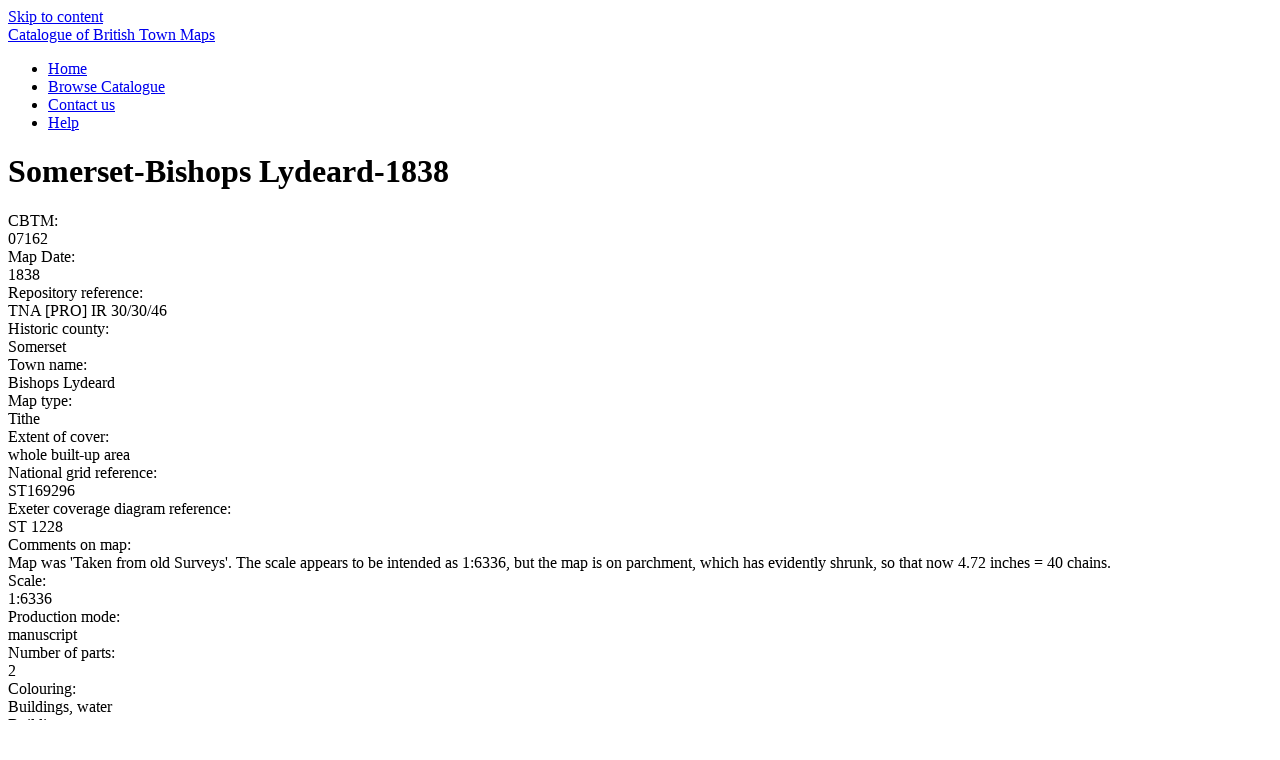

--- FILE ---
content_type: text/html; charset=UTF-8
request_url: https://townmaps.history.ac.uk/townmap/somerset-bishops-lydeard-1838/
body_size: 4189
content:
<!doctype html>
<html lang="en-US">

<head>
    <title>Somerset-Bishops Lydeard-1838 | Catalogue of British Town Maps</title>
    <meta charset="UTF-8">
    <meta name="viewport" content="width=device-width, initial-scale=1">
    <link rel="profile" href="https://gmpg.org/xfn/11">
    <meta name='robots' content='index, follow, max-image-preview:large, max-snippet:-1, max-video-preview:-1' />

	<!-- This site is optimized with the Yoast SEO plugin v26.7 - https://yoast.com/wordpress/plugins/seo/ -->
	<title>Somerset-Bishops Lydeard-1838 - Catalogue of British Town Maps</title>
	<link rel="canonical" href="https://townmaps.history.ac.uk/townmap/somerset-bishops-lydeard-1838/" />
	<meta property="og:locale" content="en_US" />
	<meta property="og:type" content="article" />
	<meta property="og:title" content="Somerset-Bishops Lydeard-1838 - Catalogue of British Town Maps" />
	<meta property="og:url" content="https://townmaps.history.ac.uk/townmap/somerset-bishops-lydeard-1838/" />
	<meta property="og:site_name" content="Catalogue of British Town Maps" />
	<meta name="twitter:card" content="summary_large_image" />
	<script type="application/ld+json" class="yoast-schema-graph">{"@context":"https://schema.org","@graph":[{"@type":"WebPage","@id":"https://townmaps.history.ac.uk/townmap/somerset-bishops-lydeard-1838/","url":"https://townmaps.history.ac.uk/townmap/somerset-bishops-lydeard-1838/","name":"Somerset-Bishops Lydeard-1838 - Catalogue of British Town Maps","isPartOf":{"@id":"https://townmaps.history.ac.uk/#website"},"datePublished":"2015-10-15T02:10:48+00:00","breadcrumb":{"@id":"https://townmaps.history.ac.uk/townmap/somerset-bishops-lydeard-1838/#breadcrumb"},"inLanguage":"en-US","potentialAction":[{"@type":"ReadAction","target":["https://townmaps.history.ac.uk/townmap/somerset-bishops-lydeard-1838/"]}]},{"@type":"BreadcrumbList","@id":"https://townmaps.history.ac.uk/townmap/somerset-bishops-lydeard-1838/#breadcrumb","itemListElement":[{"@type":"ListItem","position":1,"name":"Home","item":"https://townmaps.history.ac.uk/"},{"@type":"ListItem","position":2,"name":"Town Maps","item":"https://townmaps.history.ac.uk/townmap/"},{"@type":"ListItem","position":3,"name":"Somerset-Bishops Lydeard-1838"}]},{"@type":"WebSite","@id":"https://townmaps.history.ac.uk/#website","url":"https://townmaps.history.ac.uk/","name":"Catalogue of British Town Maps","description":"","potentialAction":[{"@type":"SearchAction","target":{"@type":"EntryPoint","urlTemplate":"https://townmaps.history.ac.uk/?s={search_term_string}"},"query-input":{"@type":"PropertyValueSpecification","valueRequired":true,"valueName":"search_term_string"}}],"inLanguage":"en-US"}]}</script>
	<!-- / Yoast SEO plugin. -->


<link rel='dns-prefetch' href='//www.googletagmanager.com' />
<link rel="alternate" type="application/rss+xml" title="Catalogue of British Town Maps &raquo; Feed" href="https://townmaps.history.ac.uk/feed/" />
<link rel="alternate" type="application/rss+xml" title="Catalogue of British Town Maps &raquo; Comments Feed" href="https://townmaps.history.ac.uk/comments/feed/" />
<link rel="alternate" title="oEmbed (JSON)" type="application/json+oembed" href="https://townmaps.history.ac.uk/wp-json/oembed/1.0/embed?url=https%3A%2F%2Ftownmaps.history.ac.uk%2Ftownmap%2Fsomerset-bishops-lydeard-1838%2F" />
<link rel="alternate" title="oEmbed (XML)" type="text/xml+oembed" href="https://townmaps.history.ac.uk/wp-json/oembed/1.0/embed?url=https%3A%2F%2Ftownmaps.history.ac.uk%2Ftownmap%2Fsomerset-bishops-lydeard-1838%2F&#038;format=xml" />
<style id='wp-img-auto-sizes-contain-inline-css'>
img:is([sizes=auto i],[sizes^="auto," i]){contain-intrinsic-size:3000px 1500px}
/*# sourceURL=wp-img-auto-sizes-contain-inline-css */
</style>
<style id='wp-emoji-styles-inline-css'>

	img.wp-smiley, img.emoji {
		display: inline !important;
		border: none !important;
		box-shadow: none !important;
		height: 1em !important;
		width: 1em !important;
		margin: 0 0.07em !important;
		vertical-align: -0.1em !important;
		background: none !important;
		padding: 0 !important;
	}
/*# sourceURL=wp-emoji-styles-inline-css */
</style>
<style id='wp-block-library-inline-css'>
:root{--wp-block-synced-color:#7a00df;--wp-block-synced-color--rgb:122,0,223;--wp-bound-block-color:var(--wp-block-synced-color);--wp-editor-canvas-background:#ddd;--wp-admin-theme-color:#007cba;--wp-admin-theme-color--rgb:0,124,186;--wp-admin-theme-color-darker-10:#006ba1;--wp-admin-theme-color-darker-10--rgb:0,107,160.5;--wp-admin-theme-color-darker-20:#005a87;--wp-admin-theme-color-darker-20--rgb:0,90,135;--wp-admin-border-width-focus:2px}@media (min-resolution:192dpi){:root{--wp-admin-border-width-focus:1.5px}}.wp-element-button{cursor:pointer}:root .has-very-light-gray-background-color{background-color:#eee}:root .has-very-dark-gray-background-color{background-color:#313131}:root .has-very-light-gray-color{color:#eee}:root .has-very-dark-gray-color{color:#313131}:root .has-vivid-green-cyan-to-vivid-cyan-blue-gradient-background{background:linear-gradient(135deg,#00d084,#0693e3)}:root .has-purple-crush-gradient-background{background:linear-gradient(135deg,#34e2e4,#4721fb 50%,#ab1dfe)}:root .has-hazy-dawn-gradient-background{background:linear-gradient(135deg,#faaca8,#dad0ec)}:root .has-subdued-olive-gradient-background{background:linear-gradient(135deg,#fafae1,#67a671)}:root .has-atomic-cream-gradient-background{background:linear-gradient(135deg,#fdd79a,#004a59)}:root .has-nightshade-gradient-background{background:linear-gradient(135deg,#330968,#31cdcf)}:root .has-midnight-gradient-background{background:linear-gradient(135deg,#020381,#2874fc)}:root{--wp--preset--font-size--normal:16px;--wp--preset--font-size--huge:42px}.has-regular-font-size{font-size:1em}.has-larger-font-size{font-size:2.625em}.has-normal-font-size{font-size:var(--wp--preset--font-size--normal)}.has-huge-font-size{font-size:var(--wp--preset--font-size--huge)}.has-text-align-center{text-align:center}.has-text-align-left{text-align:left}.has-text-align-right{text-align:right}.has-fit-text{white-space:nowrap!important}#end-resizable-editor-section{display:none}.aligncenter{clear:both}.items-justified-left{justify-content:flex-start}.items-justified-center{justify-content:center}.items-justified-right{justify-content:flex-end}.items-justified-space-between{justify-content:space-between}.screen-reader-text{border:0;clip-path:inset(50%);height:1px;margin:-1px;overflow:hidden;padding:0;position:absolute;width:1px;word-wrap:normal!important}.screen-reader-text:focus{background-color:#ddd;clip-path:none;color:#444;display:block;font-size:1em;height:auto;left:5px;line-height:normal;padding:15px 23px 14px;text-decoration:none;top:5px;width:auto;z-index:100000}html :where(.has-border-color){border-style:solid}html :where([style*=border-top-color]){border-top-style:solid}html :where([style*=border-right-color]){border-right-style:solid}html :where([style*=border-bottom-color]){border-bottom-style:solid}html :where([style*=border-left-color]){border-left-style:solid}html :where([style*=border-width]){border-style:solid}html :where([style*=border-top-width]){border-top-style:solid}html :where([style*=border-right-width]){border-right-style:solid}html :where([style*=border-bottom-width]){border-bottom-style:solid}html :where([style*=border-left-width]){border-left-style:solid}html :where(img[class*=wp-image-]){height:auto;max-width:100%}:where(figure){margin:0 0 1em}html :where(.is-position-sticky){--wp-admin--admin-bar--position-offset:var(--wp-admin--admin-bar--height,0px)}@media screen and (max-width:600px){html :where(.is-position-sticky){--wp-admin--admin-bar--position-offset:0px}}

/*# sourceURL=wp-block-library-inline-css */
</style>
<link rel='stylesheet' id='style-css' href='https://townmaps.history.ac.uk/wp-content/themes/uol-town-maps/main.css?ver=6.9' media='all' />
<link rel='stylesheet' id='edx-theme-style-css' href='https://townmaps.history.ac.uk/wp-content/themes/uol-town-maps/style.css?ver=0.1.0' media='all' />
<script src="https://townmaps.history.ac.uk/wp-content/plugins/stop-user-enumeration/frontend/js/frontend.js?ver=1.7.7" id="stop-user-enumeration-js" defer data-wp-strategy="defer"></script>
<script src="https://townmaps.history.ac.uk/wp-includes/js/jquery/jquery.min.js?ver=3.7.1" id="jquery-core-js"></script>
<script src="https://townmaps.history.ac.uk/wp-includes/js/jquery/jquery-migrate.min.js?ver=3.4.1" id="jquery-migrate-js"></script>
<script src="https://townmaps.history.ac.uk/wp-content/themes/uol-town-maps/assets/js/scripts.js?ver=6.9" id="scripts-js-js"></script>

<!-- Google tag (gtag.js) snippet added by Site Kit -->
<!-- Google Analytics snippet added by Site Kit -->
<script src="https://www.googletagmanager.com/gtag/js?id=GT-TNFM8KVZ" id="google_gtagjs-js" async></script>
<script id="google_gtagjs-js-after">
window.dataLayer = window.dataLayer || [];function gtag(){dataLayer.push(arguments);}
gtag("set","linker",{"domains":["townmaps.history.ac.uk"]});
gtag("js", new Date());
gtag("set", "developer_id.dZTNiMT", true);
gtag("config", "GT-TNFM8KVZ", {"googlesitekit_post_type":"townmap"});
 window._googlesitekit = window._googlesitekit || {}; window._googlesitekit.throttledEvents = []; window._googlesitekit.gtagEvent = (name, data) => { var key = JSON.stringify( { name, data } ); if ( !! window._googlesitekit.throttledEvents[ key ] ) { return; } window._googlesitekit.throttledEvents[ key ] = true; setTimeout( () => { delete window._googlesitekit.throttledEvents[ key ]; }, 5 ); gtag( "event", name, { ...data, event_source: "site-kit" } ); }; 
//# sourceURL=google_gtagjs-js-after
</script>
<link rel="https://api.w.org/" href="https://townmaps.history.ac.uk/wp-json/" /><link rel="alternate" title="JSON" type="application/json" href="https://townmaps.history.ac.uk/wp-json/wp/v2/townmap/15712" /><link rel="EditURI" type="application/rsd+xml" title="RSD" href="https://townmaps.history.ac.uk/xmlrpc.php?rsd" />
<link rel='shortlink' href='https://townmaps.history.ac.uk/?p=15712' />
<meta name="generator" content="Site Kit by Google 1.170.0" /><link rel="icon" href="https://townmaps.history.ac.uk/wp-content/uploads/2025/01/cropped-ihrlogo-32x32.jpg" sizes="32x32" />
<link rel="icon" href="https://townmaps.history.ac.uk/wp-content/uploads/2025/01/cropped-ihrlogo-192x192.jpg" sizes="192x192" />
<link rel="apple-touch-icon" href="https://townmaps.history.ac.uk/wp-content/uploads/2025/01/cropped-ihrlogo-180x180.jpg" />
<meta name="msapplication-TileImage" content="https://townmaps.history.ac.uk/wp-content/uploads/2025/01/cropped-ihrlogo-270x270.jpg" />
</head>

<body class="wp-singular townmap-template-default single single-townmap postid-15712 wp-embed-responsive wp-theme-edx-themetheme wp-child-theme-uol-town-maps">

    
    <div id="page" class="container">
        <a href="#content" class="sr-only">Skip to content</a>

        
<header id="masthead">

    <nav class="site-nav" id="navbar" role="banner">
        <div class="navbar-header">
            <a href="/">Catalogue of British Town Maps</a>
        </div>
        <div class="menu-main-nav-container"><ul id="menu-main-nav" class="menu"><li id="menu-item-7548" class="menu-item menu-item-type-post_type menu-item-object-page menu-item-home menu-item-7548"><a href="https://townmaps.history.ac.uk/">Home</a></li>
<li id="menu-item-7545" class="menu-item menu-item-type-post_type menu-item-object-page menu-item-7545"><a href="https://townmaps.history.ac.uk/browse/">Browse Catalogue</a></li>
<li id="menu-item-7544" class="menu-item menu-item-type-post_type menu-item-object-page menu-item-7544"><a href="https://townmaps.history.ac.uk/contact-us/">Contact us</a></li>
<li id="menu-item-7543" class="menu-item menu-item-type-post_type menu-item-object-page menu-item-7543"><a href="https://townmaps.history.ac.uk/help/">Help</a></li>
</ul></div>    </nav>
</header><!-- #masthead -->

        <div id="content">

<div class="single-townmap">
    <div class="townmap-header">
        <h1>
            Somerset-Bishops Lydeard-1838        </h1>
    </div>

    <div class="map-content">
        <!-- Display fields -->
                        <div class="field">
                    <div class="field-label">CBTM: </div>
                    <div class="field-item">07162</div>
                </div>
                        <div class="field">
                    <div class="field-label">Map Date: </div>
                    <div class="field-item">1838</div>
                </div>
                        <div class="field">
                    <div class="field-label">Repository reference: </div>
                    <div class="field-item">TNA [PRO] IR 30/30/46</div>
                </div>
                        <div class="field">
                    <div class="field-label">Historic county: </div>
                    <div class="field-item">Somerset</div>
                </div>
                        <div class="field">
                    <div class="field-label">Town name: </div>
                    <div class="field-item">Bishops Lydeard</div>
                </div>
                        <div class="field">
                    <div class="field-label">Map type: </div>
                    <div class="field-item">Tithe</div>
                </div>
                        <div class="field">
                    <div class="field-label">Extent of cover: </div>
                    <div class="field-item">whole built-up area</div>
                </div>
                        <div class="field">
                    <div class="field-label">National grid reference: </div>
                    <div class="field-item">ST169296</div>
                </div>
                        <div class="field">
                    <div class="field-label">Exeter coverage diagram reference: </div>
                    <div class="field-item">ST 1228</div>
                </div>
                        <div class="field">
                    <div class="field-label">Comments on map: </div>
                    <div class="field-item">Map was 'Taken from old Surveys'. The scale appears to be intended as 1:6336, but the map is on parchment, which has evidently shrunk, so that now 4.72 inches = 40 chains.</div>
                </div>
                        <div class="field">
                    <div class="field-label">Scale: </div>
                    <div class="field-item">1:6336</div>
                </div>
                        <div class="field">
                    <div class="field-label">Production mode: </div>
                    <div class="field-item">manuscript</div>
                </div>
                        <div class="field">
                    <div class="field-label">Number of parts: </div>
                    <div class="field-item">2</div>
                </div>
                        <div class="field">
                    <div class="field-label">Colouring: </div>
                    <div class="field-item">Buildings, water</div>
                </div>
                        <div class="field">
                    <div class="field-label">Buildings: </div>
                    <div class="field-item">inhabited and uninhabited buildings distinguished</div>
                </div>
                        <div class="field">
                    <div class="field-label">Known copies of map: </div>
                    <div class="field-item">TNA [PRO] IR 30/30/46.</div>
                </div>
                        <div class="field">
                    <div class="field-label">Waterbodies: </div>
                    <div class="field-item">shown</div>
                </div>
                        <div class="field">
                    <div class="field-label">Map material: </div>
                    <div class="field-item">parchment</div>
                </div>
                        <div class="field">
                    <div class="field-label">Tenement boundaries group: </div>
                    <div class="field-item">apparently fairly complete</div>
                </div>
                <!-- Display ordnance survey data -->
                    <div class="field">
                <div class="field-label">Ordnance Survey's</div>
                <div class="field-group">
                                            <div class="field-survey">
                                                                <div class="group-left">
                                        <div class="field-item">
                                            1886-7                                        </div>
                                    </div>
                                                                    <div class="group-right">
                                        <div class="field-item">
                                            1:2500                                        </div>
                                    </div>
                                                                <div class="group-right">
                                        <div class="field-item">
                                            1:10,560                                        </div>
                                    </div>
                                                    </div>
                                    </div>
            </div>
        
    </div>

            <div class="map-link">
            You can download the pdf version of this map
            <a href="https://townmaps.history.ac.uk/wp-content/uploads/2024/03/07162.pdf">here</a>
        </div>
        <div>
            <!-- wp:file {"id":22260,"href":"https://townmaps.history.ac.uk/wp-content/uploads/2024/03/07162.pdf","showDownloadButton":false,"displayPreview":true} -->
            <div class="wp-block-file">
                <object class="wp-block-file__embed" data="https://townmaps.history.ac.uk/wp-content/uploads/2024/03/07162.pdf"
                type="application/pdf" style="width:100%;height:600px" aria-label="23536">#document</object>
            </div>
            <!-- /wp:file -->
        </div>
    
</div>


<footer>
    <section class="footer-text">
        © Copyright 2026 - Catalogue of British Town Maps
    </section>
</footer>

</div>
</body>

</html>
